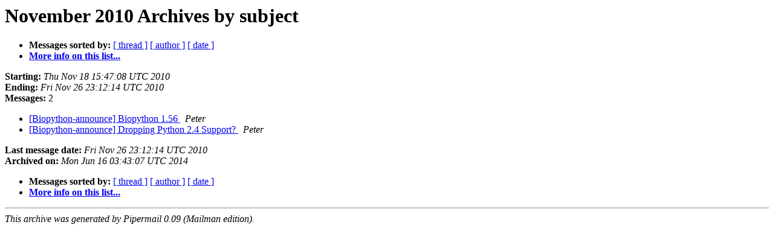

--- FILE ---
content_type: text/html
request_url: https://lists.open-bio.org/pipermail/biopython-announce/2010-November/subject.html
body_size: 735
content:
<!DOCTYPE HTML PUBLIC "-//W3C//DTD HTML 4.01 Transitional//EN">
<HTML>
  <HEAD>
     <title>The Biopython-announce November 2010 Archive by subject</title>
     <META NAME="robots" CONTENT="noindex,follow">
     <META http-equiv="Content-Type" content="text/html; charset=us-ascii">
  </HEAD>
  <BODY BGCOLOR="#ffffff">
      <a name="start"></A>
      <h1>November 2010 Archives by subject</h1>
      <ul>
         <li> <b>Messages sorted by:</b>
	        <a href="thread.html#start">[ thread ]</a>
		
		<a href="author.html#start">[ author ]</a>
		<a href="date.html#start">[ date ]</a>

	     <li><b><a href="http://lists.open-bio.org/mailman/listinfo/biopython-announce">More info on this list...
                    </a></b></li>
      </ul>
      <p><b>Starting:</b> <i>Thu Nov 18 15:47:08 UTC 2010</i><br>
         <b>Ending:</b> <i>Fri Nov 26 23:12:14 UTC 2010</i><br>
         <b>Messages:</b> 2<p>
     <ul>

<LI><A HREF="000140.html">[Biopython-announce] Biopython 1.56
</A><A NAME="140">&nbsp;</A>
<I>Peter
</I>

<LI><A HREF="000139.html">[Biopython-announce] Dropping Python 2.4 Support?
</A><A NAME="139">&nbsp;</A>
<I>Peter
</I>

    </ul>
    <p>
      <a name="end"><b>Last message date:</b></a> 
       <i>Fri Nov 26 23:12:14 UTC 2010</i><br>
    <b>Archived on:</b> <i>Mon Jun 16 03:43:07 UTC 2014</i>
    <p>
   <ul>
         <li> <b>Messages sorted by:</b>
	        <a href="thread.html#start">[ thread ]</a>
		
		<a href="author.html#start">[ author ]</a>
		<a href="date.html#start">[ date ]</a>
	     <li><b><a href="http://lists.open-bio.org/mailman/listinfo/biopython-announce">More info on this list...
                    </a></b></li>
     </ul>
     <p>
     <hr>
     <i>This archive was generated by
     Pipermail 0.09 (Mailman edition).</i>
  </BODY>
</HTML>

